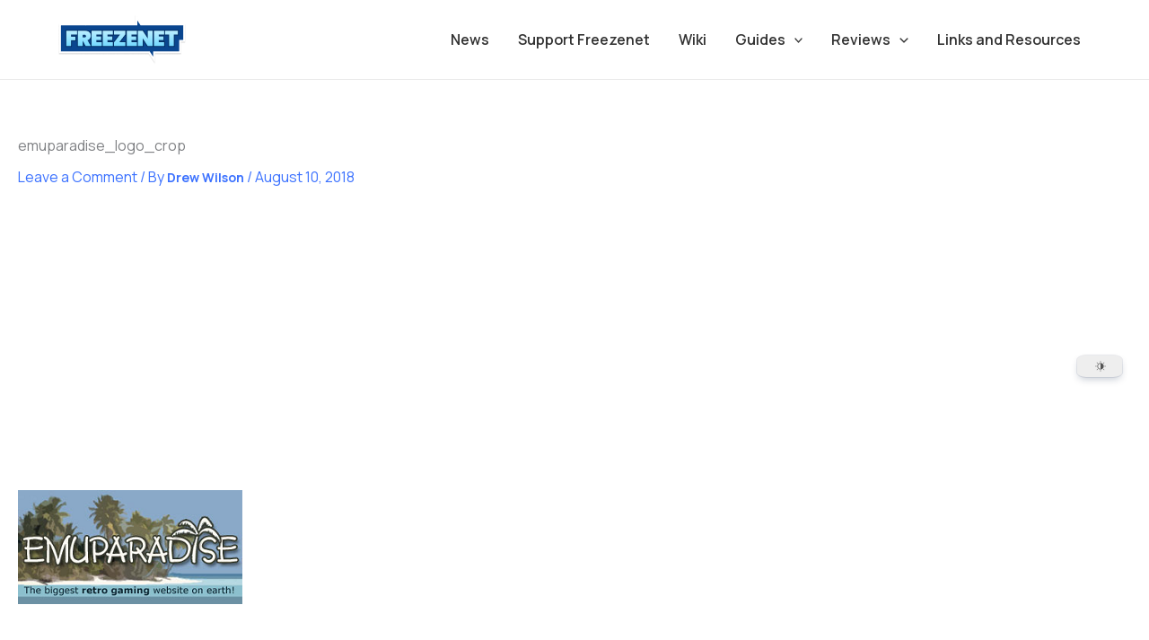

--- FILE ---
content_type: text/html; charset=utf-8
request_url: https://www.google.com/recaptcha/api2/aframe
body_size: 268
content:
<!DOCTYPE HTML><html><head><meta http-equiv="content-type" content="text/html; charset=UTF-8"></head><body><script nonce="hN9GmfUQ_KihIZARrF2I8w">/** Anti-fraud and anti-abuse applications only. See google.com/recaptcha */ try{var clients={'sodar':'https://pagead2.googlesyndication.com/pagead/sodar?'};window.addEventListener("message",function(a){try{if(a.source===window.parent){var b=JSON.parse(a.data);var c=clients[b['id']];if(c){var d=document.createElement('img');d.src=c+b['params']+'&rc='+(localStorage.getItem("rc::a")?sessionStorage.getItem("rc::b"):"");window.document.body.appendChild(d);sessionStorage.setItem("rc::e",parseInt(sessionStorage.getItem("rc::e")||0)+1);localStorage.setItem("rc::h",'1767744815766');}}}catch(b){}});window.parent.postMessage("_grecaptcha_ready", "*");}catch(b){}</script></body></html>

--- FILE ---
content_type: text/css
request_url: https://www.freezenet.ca/wp-content/themes/astra-child-theme/style.css?ver=6.9
body_size: -65
content:
/*
Theme Name: Astra Child Theme
Author: Me
Description: This is astra child theme
Version: 1.0.0
Template: astra

This is the child theme for Astra theme, generated with Generate Child Theme plugin by catchthemes.

(optional values you can add: Theme URI, Author URI, License, License URI, Tags, Text Domain)
*/
